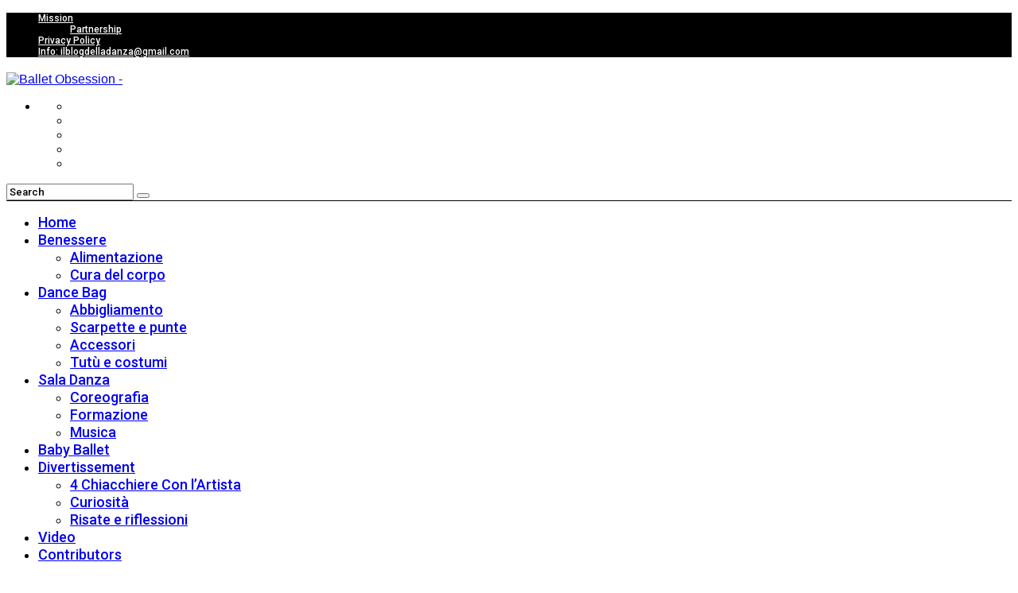

--- FILE ---
content_type: text/html; charset=UTF-8
request_url: https://www.ilblogdelladanza.it/parola-chiave/eta-per-iniziare-danza/
body_size: 11003
content:
<!DOCTYPE html>
<!--[if lt IE 9]><html lang="it-IT" class="oldie"><![endif]-->
<!--[if (gte IE 9) | !(IE)]><!--><html lang="it-IT" class="modern"><!--<![endif]-->
<head>
<meta charset="UTF-8" />
<meta name="viewport" content="width=device-width, initial-scale=1" />
<!--[if IE]><meta http-equiv='X-UA-Compatible' content='IE=edge,chrome=1'><![endif]-->
<title>età per iniziare danza Archivi | Ballet Obsession</title>
                        <script>
                            /* You can add more configuration options to webfontloader by previously defining the WebFontConfig with your options */
                            if ( typeof WebFontConfig === "undefined" ) {
                                WebFontConfig = new Object();
                            }
                            WebFontConfig['google'] = {families: ['Roboto:500', 'Playfair+Display:700']};

                            (function() {
                                var wf = document.createElement( 'script' );
                                wf.src = 'https://ajax.googleapis.com/ajax/libs/webfont/1.5.3/webfont.js';
                                wf.type = 'text/javascript';
                                wf.async = 'true';
                                var s = document.getElementsByTagName( 'script' )[0];
                                s.parentNode.insertBefore( wf, s );
                            })();
                        </script>
                        
<!-- This site is optimized with the Yoast SEO plugin v12.5.1 - https://yoast.com/wordpress/plugins/seo/ -->
<meta name="description" content="Benvenuti nel Blog Della Danza: consigli su benessere, alimentazione, stage e co. per ballerini e insegnanti."/>
<meta name="robots" content="max-snippet:-1, max-image-preview:large, max-video-preview:-1"/>
<link rel="canonical" href="https://www.ilblogdelladanza.it/parola-chiave/eta-per-iniziare-danza/" />
<meta property="og:locale" content="it_IT" />
<meta property="og:type" content="object" />
<meta property="og:title" content="età per iniziare danza Archivi | Ballet Obsession" />
<meta property="og:description" content="Benvenuti nel Blog Della Danza: consigli su benessere, alimentazione, stage e co. per ballerini e insegnanti." />
<meta property="og:url" content="https://www.ilblogdelladanza.it/parola-chiave/eta-per-iniziare-danza/" />
<meta property="og:site_name" content="Ballet Obsession" />
<meta name="twitter:card" content="summary" />
<meta name="twitter:description" content="Benvenuti nel Blog Della Danza: consigli su benessere, alimentazione, stage e co. per ballerini e insegnanti." />
<meta name="twitter:title" content="età per iniziare danza Archivi | Ballet Obsession" />
<script type='application/ld+json' class='yoast-schema-graph yoast-schema-graph--main'>{"@context":"https://schema.org","@graph":[{"@type":"WebSite","@id":"https://www.ilblogdelladanza.it/#website","url":"https://www.ilblogdelladanza.it/","name":"Ballet Obsession","potentialAction":{"@type":"SearchAction","target":"https://www.ilblogdelladanza.it/?s={search_term_string}","query-input":"required name=search_term_string"}},{"@type":"CollectionPage","@id":"https://www.ilblogdelladanza.it/parola-chiave/eta-per-iniziare-danza/#webpage","url":"https://www.ilblogdelladanza.it/parola-chiave/eta-per-iniziare-danza/","inLanguage":"it-IT","name":"et\u00e0 per iniziare danza Archivi | Ballet Obsession","isPartOf":{"@id":"https://www.ilblogdelladanza.it/#website"},"description":"Benvenuti nel Blog Della Danza: consigli su benessere, alimentazione, stage e co. per ballerini e insegnanti.","breadcrumb":{"@id":"https://www.ilblogdelladanza.it/parola-chiave/eta-per-iniziare-danza/#breadcrumb"}},{"@type":"BreadcrumbList","@id":"https://www.ilblogdelladanza.it/parola-chiave/eta-per-iniziare-danza/#breadcrumb","itemListElement":[{"@type":"ListItem","position":1,"item":{"@type":"WebPage","@id":"https://www.ilblogdelladanza.it/","url":"https://www.ilblogdelladanza.it/","name":"Home"}},{"@type":"ListItem","position":2,"item":{"@type":"WebPage","@id":"https://www.ilblogdelladanza.it/parola-chiave/eta-per-iniziare-danza/","url":"https://www.ilblogdelladanza.it/parola-chiave/eta-per-iniziare-danza/","name":"et\u00e0 per iniziare danza"}}]}]}</script>
<!-- / Yoast SEO plugin. -->

<link rel='dns-prefetch' href='//s.w.org' />
<link rel="alternate" type="application/rss+xml" title="Ballet Obsession &raquo; Feed" href="https://www.ilblogdelladanza.it/feed/" />
<link rel="alternate" type="application/rss+xml" title="Ballet Obsession &raquo; Feed dei commenti" href="https://www.ilblogdelladanza.it/comments/feed/" />
<link rel="alternate" type="application/rss+xml" title="Ballet Obsession &raquo; età per iniziare danza Feed del tag" href="https://www.ilblogdelladanza.it/parola-chiave/eta-per-iniziare-danza/feed/" />
		<script type="text/javascript">
			window._wpemojiSettings = {"baseUrl":"https:\/\/s.w.org\/images\/core\/emoji\/12.0.0-1\/72x72\/","ext":".png","svgUrl":"https:\/\/s.w.org\/images\/core\/emoji\/12.0.0-1\/svg\/","svgExt":".svg","source":{"concatemoji":"https:\/\/www.ilblogdelladanza.it\/wp-includes\/js\/wp-emoji-release.min.js"}};
			/*! This file is auto-generated */
			!function(e,a,t){var n,r,o,i=a.createElement("canvas"),p=i.getContext&&i.getContext("2d");function s(e,t){var a=String.fromCharCode;p.clearRect(0,0,i.width,i.height),p.fillText(a.apply(this,e),0,0);e=i.toDataURL();return p.clearRect(0,0,i.width,i.height),p.fillText(a.apply(this,t),0,0),e===i.toDataURL()}function c(e){var t=a.createElement("script");t.src=e,t.defer=t.type="text/javascript",a.getElementsByTagName("head")[0].appendChild(t)}for(o=Array("flag","emoji"),t.supports={everything:!0,everythingExceptFlag:!0},r=0;r<o.length;r++)t.supports[o[r]]=function(e){if(!p||!p.fillText)return!1;switch(p.textBaseline="top",p.font="600 32px Arial",e){case"flag":return s([127987,65039,8205,9895,65039],[127987,65039,8203,9895,65039])?!1:!s([55356,56826,55356,56819],[55356,56826,8203,55356,56819])&&!s([55356,57332,56128,56423,56128,56418,56128,56421,56128,56430,56128,56423,56128,56447],[55356,57332,8203,56128,56423,8203,56128,56418,8203,56128,56421,8203,56128,56430,8203,56128,56423,8203,56128,56447]);case"emoji":return!s([55357,56424,55356,57342,8205,55358,56605,8205,55357,56424,55356,57340],[55357,56424,55356,57342,8203,55358,56605,8203,55357,56424,55356,57340])}return!1}(o[r]),t.supports.everything=t.supports.everything&&t.supports[o[r]],"flag"!==o[r]&&(t.supports.everythingExceptFlag=t.supports.everythingExceptFlag&&t.supports[o[r]]);t.supports.everythingExceptFlag=t.supports.everythingExceptFlag&&!t.supports.flag,t.DOMReady=!1,t.readyCallback=function(){t.DOMReady=!0},t.supports.everything||(n=function(){t.readyCallback()},a.addEventListener?(a.addEventListener("DOMContentLoaded",n,!1),e.addEventListener("load",n,!1)):(e.attachEvent("onload",n),a.attachEvent("onreadystatechange",function(){"complete"===a.readyState&&t.readyCallback()})),(n=t.source||{}).concatemoji?c(n.concatemoji):n.wpemoji&&n.twemoji&&(c(n.twemoji),c(n.wpemoji)))}(window,document,window._wpemojiSettings);
		</script>
		<style type="text/css">
img.wp-smiley,
img.emoji {
	display: inline !important;
	border: none !important;
	box-shadow: none !important;
	height: 1em !important;
	width: 1em !important;
	margin: 0 .07em !important;
	vertical-align: -0.1em !important;
	background: none !important;
	padding: 0 !important;
}
</style>
	<link rel='stylesheet' id='wp-block-library-css'  href='https://www.ilblogdelladanza.it/wp-includes/css/dist/block-library/style.min.css' type='text/css' media='all' />
<link rel='stylesheet' id='contact-form-7-css'  href='https://www.ilblogdelladanza.it/wp-content/plugins/contact-form-7/includes/css/styles.css' type='text/css' media='all' />
<link rel='stylesheet' id='cookie-notice-front-css'  href='https://www.ilblogdelladanza.it/wp-content/plugins/cookie-notice/css/front.min.css' type='text/css' media='all' />
<link rel='stylesheet' id='dashicons-css'  href='https://www.ilblogdelladanza.it/wp-includes/css/dashicons.min.css' type='text/css' media='all' />
<link rel='stylesheet' id='post-views-counter-frontend-css'  href='https://www.ilblogdelladanza.it/wp-content/plugins/post-views-counter/css/frontend.css' type='text/css' media='all' />
<link rel='stylesheet' id='sc-frontend-style-css'  href='https://www.ilblogdelladanza.it/wp-content/plugins/shortcodes-indep/css/frontend-style.css' type='text/css' media='all' />
<link rel='stylesheet' id='sow-social-media-buttons-atom-0b64edb83830-css'  href='https://www.ilblogdelladanza.it/wp-content/uploads/siteorigin-widgets/sow-social-media-buttons-atom-0b64edb83830.css' type='text/css' media='all' />
<link rel='stylesheet' id='main-style-css'  href='https://www.ilblogdelladanza.it/wp-content/themes/simplemag/style.css' type='text/css' media='all' />
<script type='text/javascript' src='https://www.ilblogdelladanza.it/wp-includes/js/jquery/jquery.js'></script>
<script type='text/javascript' src='https://www.ilblogdelladanza.it/wp-includes/js/jquery/jquery-migrate.min.js'></script>
<script type='text/javascript'>
/* <![CDATA[ */
var cnArgs = {"ajaxurl":"https:\/\/www.ilblogdelladanza.it\/wp-admin\/admin-ajax.php","hideEffect":"fade","onScroll":"","onScrollOffset":"100","cookieName":"cookie_notice_accepted","cookieValue":"true","cookieTime":"2592000","cookiePath":"\/","cookieDomain":"","redirection":"","cache":"1","refuse":"no","revoke_cookies":"0","revoke_cookies_opt":"automatic","secure":"1"};
/* ]]> */
</script>
<script type='text/javascript' src='https://www.ilblogdelladanza.it/wp-content/plugins/cookie-notice/js/front.min.js'></script>
<link rel='https://api.w.org/' href='https://www.ilblogdelladanza.it/wp-json/' />
<link rel="EditURI" type="application/rsd+xml" title="RSD" href="https://www.ilblogdelladanza.it/xmlrpc.php?rsd" />
<link rel="wlwmanifest" type="application/wlwmanifest+xml" href="https://www.ilblogdelladanza.it/wp-includes/wlwmanifest.xml" /> 
<meta name="generator" content="WordPress 5.4.18" />
<style type="text/css">
.header .logo{max-width:364px;}
.lines-button .lines, .lines-button .lines:after, .lines-button .lines:before{background:#ffffff;}
.top-strip .search-form input,.top-strip .search-form button,.top-strip .mobile-search-button{color:#ffffff}
.main-menu .sub-links .active-link,
.main-menu .mega-menu-item:hover .item-title a,
.main-menu > ul > .sub-menu-columns > .sub-menu > .sub-links > li > a {color:#ffcc0d;}
.main-menu .sub-menu-two-columns > .sub-menu > .sub-links li a:after {background-color:#ffcc0d;}
.main-menu .posts-loading:after {border-top-color:#ffcc0d;border-bottom-color:#ffcc0d;}
.secondary-menu ul > li:hover > a {color:#ffcc0d;}
.main-menu > ul > .link-arrow > a:after {border-color:transparent transparent #ffcc0d;}
.main-menu > ul > li > .sub-menu {border-top-color:#ffcc0d;}
.main-menu .mega-menu-container .mega-menu-posts-title:hover:after{color:#ffffff;}
.modern .content-over-image-tint .entry-image:before,
.modern .content-over-image-tint.full-width-image:before{opacity:0.1;}
.modern .content-over-image-tint:hover .entry-image:before,
.modern .content-over-image-tint.full-width-image:hover:before,
.modern .content-over-image-tint .gallery-item:not(.slick-active) .entry-image:before{opacity:0.7;}
.sidebar .widget{border-bottom:1px solid #000;}
.footer-sidebar .widget_rss li:after,
.footer-sidebar .widget_pages li:after,
.footer-sidebar .widget_nav_menu li:after,
.footer-sidebar .widget_categories ul li:after,
.footer-sidebar .widget_recent_entries li:after,
.footer-sidebar .widget_recent_comments li:after{background-color:#ffcc0d;}
.entry-title {text-transform:capitalize;}
.title-with-sep{background:url("https://www.ilblogdelladanza.it/wp-content/themes/simplemag/images/section-header.png") repeat-x 0 50%;}
@media only screen and (min-width: 960px) {.full-width-media .gallery-carousel,.full-width-media .gallery-carousel .gallery-item{height:580px;}}
</style>
<style type="text/css" title="dynamic-css" class="options-output">.menu-item a, .entry-meta, .see-more span, .read-more, .read-more-link, .nav-title, .related-posts-tabs li a, #submit, input, textarea, .copyright, .copyright a{font-family:Roboto;font-weight:500;font-style:normal;opacity: 1;visibility: visible;-webkit-transition: opacity 0.24s ease-in-out;-moz-transition: opacity 0.24s ease-in-out;transition: opacity 0.24s ease-in-out;}.wf-loading .menu-item a,.wf-loading  .entry-meta,.wf-loading  .see-more span,.wf-loading  .read-more,.wf-loading  .read-more-link,.wf-loading  .nav-title,.wf-loading  .related-posts-tabs li a,.wf-loading  #submit,.wf-loading  input,.wf-loading  textarea,.wf-loading  .copyright,.wf-loading  .copyright a{opacity: 0;}.ie.wf-loading .menu-item a,.ie.wf-loading  .entry-meta,.ie.wf-loading  .see-more span,.ie.wf-loading  .read-more,.ie.wf-loading  .read-more-link,.ie.wf-loading  .nav-title,.ie.wf-loading  .related-posts-tabs li a,.ie.wf-loading  #submit,.ie.wf-loading  input,.ie.wf-loading  textarea,.ie.wf-loading  .copyright,.ie.wf-loading  .copyright a{visibility: hidden;}.secondary-menu > ul > li{font-size:12px;opacity: 1;visibility: visible;-webkit-transition: opacity 0.24s ease-in-out;-moz-transition: opacity 0.24s ease-in-out;transition: opacity 0.24s ease-in-out;}.wf-loading .secondary-menu > ul > li{opacity: 0;}.ie.wf-loading .secondary-menu > ul > li{visibility: hidden;}.main-menu > ul > li{font-size:18px;opacity: 1;visibility: visible;-webkit-transition: opacity 0.24s ease-in-out;-moz-transition: opacity 0.24s ease-in-out;transition: opacity 0.24s ease-in-out;}.wf-loading .main-menu > ul > li{opacity: 0;}.ie.wf-loading .main-menu > ul > li{visibility: hidden;}h1, h2, h3, h4, h5, h6, .main-menu .item-title a, .widget_pages, .widget_categories, .widget_nav_menu, .tagline, .sub-title, .entry-note, .manual-excerpt, .single-post.ltr:not(.woocommerce) .entry-content > p:first-of-type:first-letter, .sc-dropcap, .single-author-box .vcard, .comment-author, .comment-meta, .comment-reply-link, #respond label, #wp-calendar tbody, .latest-reviews .score-line i, .score-box .total{font-family:"Playfair Display";font-weight:700;font-style:normal;opacity: 1;visibility: visible;-webkit-transition: opacity 0.24s ease-in-out;-moz-transition: opacity 0.24s ease-in-out;transition: opacity 0.24s ease-in-out;}.wf-loading h1,.wf-loading  h2,.wf-loading  h3,.wf-loading  h4,.wf-loading  h5,.wf-loading  h6,.wf-loading  .main-menu .item-title a,.wf-loading  .widget_pages,.wf-loading  .widget_categories,.wf-loading  .widget_nav_menu,.wf-loading  .tagline,.wf-loading  .sub-title,.wf-loading  .entry-note,.wf-loading  .manual-excerpt,.wf-loading  .single-post.ltr:not(.woocommerce) .entry-content > p:first-of-type:first-letter,.wf-loading  .sc-dropcap,.wf-loading  .single-author-box .vcard,.wf-loading  .comment-author,.wf-loading  .comment-meta,.wf-loading  .comment-reply-link,.wf-loading  #respond label,.wf-loading  #wp-calendar tbody,.wf-loading  .latest-reviews .score-line i,.wf-loading  .score-box .total{opacity: 0;}.ie.wf-loading h1,.ie.wf-loading  h2,.ie.wf-loading  h3,.ie.wf-loading  h4,.ie.wf-loading  h5,.ie.wf-loading  h6,.ie.wf-loading  .main-menu .item-title a,.ie.wf-loading  .widget_pages,.ie.wf-loading  .widget_categories,.ie.wf-loading  .widget_nav_menu,.ie.wf-loading  .tagline,.ie.wf-loading  .sub-title,.ie.wf-loading  .entry-note,.ie.wf-loading  .manual-excerpt,.ie.wf-loading  .single-post.ltr:not(.woocommerce) .entry-content > p:first-of-type:first-letter,.ie.wf-loading  .sc-dropcap,.ie.wf-loading  .single-author-box .vcard,.ie.wf-loading  .comment-author,.ie.wf-loading  .comment-meta,.ie.wf-loading  .comment-reply-link,.ie.wf-loading  #respond label,.ie.wf-loading  #wp-calendar tbody,.ie.wf-loading  .latest-reviews .score-line i,.ie.wf-loading  .score-box .total{visibility: hidden;}.section-title, .classic-layout .entry-title{font-size:42px;opacity: 1;visibility: visible;-webkit-transition: opacity 0.24s ease-in-out;-moz-transition: opacity 0.24s ease-in-out;transition: opacity 0.24s ease-in-out;}.wf-loading .section-title,.wf-loading  .classic-layout .entry-title{opacity: 0;}.ie.wf-loading .section-title,.ie.wf-loading  .classic-layout .entry-title{visibility: hidden;}.entries .post-item .entry-title, .media-post-item .entry-title{font-size:24px;opacity: 1;visibility: visible;-webkit-transition: opacity 0.24s ease-in-out;-moz-transition: opacity 0.24s ease-in-out;transition: opacity 0.24s ease-in-out;}.wf-loading .entries .post-item .entry-title,.wf-loading  .media-post-item .entry-title{opacity: 0;}.ie.wf-loading .entries .post-item .entry-title,.ie.wf-loading  .media-post-item .entry-title{visibility: hidden;}.page-title{font-size:52px;opacity: 1;visibility: visible;-webkit-transition: opacity 0.24s ease-in-out;-moz-transition: opacity 0.24s ease-in-out;transition: opacity 0.24s ease-in-out;}.wf-loading .page-title{opacity: 0;}.ie.wf-loading .page-title{visibility: hidden;}body, p{font-family:Arial, Helvetica, sans-serif;font-weight:normal;font-style:normal;opacity: 1;visibility: visible;-webkit-transition: opacity 0.24s ease-in-out;-moz-transition: opacity 0.24s ease-in-out;transition: opacity 0.24s ease-in-out;}.wf-loading body,.wf-loading  p{opacity: 0;}.ie.wf-loading body,.ie.wf-loading  p{visibility: hidden;}.page .entry-content, .single .entry-content, .home-section div.entry-summary{line-height:28px;font-size:18px;opacity: 1;visibility: visible;-webkit-transition: opacity 0.24s ease-in-out;-moz-transition: opacity 0.24s ease-in-out;transition: opacity 0.24s ease-in-out;}.wf-loading .page .entry-content,.wf-loading  .single .entry-content,.wf-loading  .home-section div.entry-summary{opacity: 0;}.ie.wf-loading .page .entry-content,.ie.wf-loading  .single .entry-content,.ie.wf-loading  .home-section div.entry-summary{visibility: hidden;}.score-line, .rating-total-indicator .sides span, .widget_ti_most_commented span{background-color:#ffcc0d;}.comment-list .bypostauthor .avatar, .post-item .content-loading .load-media-content:before, .media-posts .content-loading .load-media-content:before, .post-item .content-loading .load-media-content:after, .media-posts .content-loading .load-media-content:after{border-color:#ffcc0d;}.widget_ti_most_commented span i:before{border-top-color:#ffcc0d;}.score-line span i, .widget_ti_most_commented span i{color:#000000;}#masthead{background-color:#ffffff;}.top-strip, .secondary-menu .sub-menu, .top-strip .search-form input[type="text"], .top-strip .social li ul{background-color:#000000;}.top-strip{border-bottom:0px solid #000;}.secondary-menu a{color:#ffffff;}.secondary-menu a:hover{color:#ffcc0d;}.top-strip .social li a{color:#8c919b;}.main-menu-container,.sticky-active .main-menu-fixed{background-color:#ffffff;}.main-menu > ul > li{color:#000;}.main-menu > ul > li:hover{color:#333;}.main-menu > ul > li > a > span:after{color:#eeeeee;}.main-menu-container{border-top:1px solid #000;}.main-menu-container{border-bottom:2px solid #000;}.main-menu .sub-menu{background-color:#000000;}.main-menu .sub-menu li a, .main-menu .mega-menu-container .mega-menu-posts-title{color:#ffffff;}.main-menu .sub-menu li a:hover, .main-menu .mega-menu-container .mega-menu-posts-title:hover{color:#ffcc0d;}.modern .content-over-image-tint .entry-image:before, .modern .content-over-image-tint.full-width-image:before{background-color:#000000;}.sidebar{border-top:1px solid #000;border-bottom:1px solid #000;border-left:1px solid #000;border-right:1px solid #000;}.slide-dock{background-color:#ffffff;}.slide-dock h3, .slide-dock p{color:#000000;}.slide-dock .entry-meta a, .slide-dock h4 a{color:#000000;}.footer-sidebar, .footer-sidebar .widget_ti_most_commented li a, .footer-sidebar .widget-slider .widget-post-details .widget-post-category, .footer-sidebar .widget-posts-classic-entries .widget-post-details .widget-post-category, .footer-sidebar .widget-posts-entries .widget-post-item:not(:nth-child(1)) .widget-post-details{background-color:#111111;}.footer-sidebar .widget_ti_latest_comments .comment-text:after{border-bottom-color:#111111;}.footer-sidebar .widget_ti_most_commented span i{color:#111111;}.footer-sidebar .widget h3{color:#ffcc0d;}.footer-sidebar .rating-total-indicator .sides span, .footer-sidebar .widget_ti_most_commented span{background-color:#ffcc0d;}.footer-sidebar .widget_ti_most_commented span i:before{border-top-color:#ffcc0d;}.footer-sidebar, .footer-sidebar button, .footer-sidebar select, .footer-sidebar input,  .footer-sidebar input[type="submit"]{color:#ffffff;}.footer-sidebar input, .footer-sidebar select, .footer-sidebar input[type="submit"]{border-color:#ffffff;}.footer-sidebar .widget_ti_latest_comments .comment-text:before{border-bottom-color:#ffffff;}.footer-sidebar .widget a{color:#ffcc0d;}.footer-sidebar .widget a:hover{color:#f28500;}.widget-area-2, .widget-area-3, .footer-sidebar .widget{border-top:1px dotted #585b61;border-bottom:1px dotted #585b61;border-left:1px dotted #585b61;border-right:1px dotted #585b61;}.full-width-sidebar{background-color:#f8f8f8;}.full-width-sidebar, .full-width-sidebar a{color:#000000;}.copyright{background-color:#000000;}.copyright, .copyright a{color:#ffffff;}</style></head>

<body data-rsssl=1 class="archive tag tag-eta-per-iniziare-danza tag-140 cookies-not-set ltr layout-full">
<script>
  (function(i,s,o,g,r,a,m){i['GoogleAnalyticsObject']=r;i[r]=i[r]||function(){
  (i[r].q=i[r].q||[]).push(arguments)},i[r].l=1*new Date();a=s.createElement(o),
  m=s.getElementsByTagName(o)[0];a.async=1;a.src=g;m.parentNode.insertBefore(a,m)
  })(window,document,'script','https://www.google-analytics.com/analytics.js','ga');

  ga('create', 'UA-78731175-1', 'auto');
  ga('send', 'pageview');

</script>    
    <section class="no-print top-strip">
        
                
        <div class="wrapper clearfix">

            
            
            <nav class="secondary-menu"><ul id="menu-menu-secondario" class="menu"><li id="menu-item-3165" class="menu-item menu-item-type-taxonomy menu-item-object-category menu-item-has-children menu-item-3165"><a href="https://www.ilblogdelladanza.it/argomenti/il-blog-della-danza-e-danzashop/">Mission</a>
<ul class="sub-menu">
	<li id="menu-item-3166" class="menu-item menu-item-type-taxonomy menu-item-object-category menu-item-3166"><a href="https://www.ilblogdelladanza.it/argomenti/il-blog-della-danza-e-danzashop/il-blog-e-danzashop/">Partnership</a></li>
</ul>
</li>
<li id="menu-item-1519" class="menu-item menu-item-type-post_type menu-item-object-page menu-item-1519"><a href="https://www.ilblogdelladanza.it/privacy-e-cookie-policy/">Privacy Policy</a></li>
<li id="menu-item-2952" class="menu-item menu-item-type-custom menu-item-object-custom menu-item-2952"><a href="mailto:ilblogdelladanza@gmail.com">Info: ilblogdelladanza@gmail.com</a></li>
</ul></nav>
            <a href="#" id="mobile-menu-toggle" class="lines-button">
                <span class="lines"></span>
            </a>

        </div><!-- .wrapper -->
        
    </section><!-- .top-strip -->
    

    <section id="site">
        
                <div id="pageslide" class="mobilewhite"><!-- Sidebar in Mobile View --></div>
        
        <div class="site-content">
    
            <header id="masthead" role="banner" class="clearfix">
                
                                <div id="branding" class="anmtd">
                    <div class="wrapper">
                    
<div class="header header-search">

    <div class="inner">
        <div class="inner-cell">
        
                            <a class="logo" href="https://www.ilblogdelladanza.it">
                    <img src="https://www.ilblogdelladanza.it/wp-content/uploads/2016/05/il-blog-della-danza-e1463994109548.png" alt="Ballet Obsession - " width="364" height="65" />
                </a><!-- Logo -->
            
                        <span class="tagline"></span>
                    
     	</div>
        
		        <div class="inner-cell">
        	<ul class="social">
		<li><a href="#" class="icomoon-share social-share-link"></a>
			<ul><li><a href="https://www.facebook.com/danzashop.online/" class="icomoon-facebook" target="_blank"></a></li><li><a href="https://www.twitter.com/danzashoponline/" class="icomoon-twitter" target="_blank"></a></li><li><a href="https://plus.google.com/+danzashop-your-dancestore" class="icomoon-google-plus" target="_blank"></a></li><li><a href="https://www.pinterest.com/danzashoponline/" class="icomoon-pinterest" target="_blank"></a></li><li><a href="https://www.instagram.com/danzashoponline/" class="icomoon-instagram" target="_blank"></a></li>		</ul>
		</li>
	</ul>        </div>
        		
        		<div class="inner-cell search-form-cell">
			
<div class="search-form">
    <form method="get" id="searchform" action="https://www.ilblogdelladanza.it/" role="search">
        <input type="text" name="s" id="s" value="Search" onfocus="if(this.value=='Search')this.value='';" onblur="if(this.value=='')this.value='Search';" />
        <button type="submit">
            <i class="icomoon-search"></i>
        </button>
    </form>
    
    <div class="mobile-search-button"></div>
</div>        </div>
                
    </div>

</div><!-- .header-search -->                    </div><!-- .wrapper -->
                </div><!-- #branding -->
                                
				<div class="no-print anmtd main-menu-container" role="navigation"><div class="main-menu-fixed"><nav class="wrapper main-menu"><ul id="menu-menu-principale" class="menu"><li id="menu-item-1451" class="menu-item menu-item-type-post_type menu-item-object-page menu-item-home"><a href="https://www.ilblogdelladanza.it/"><span>Home</span></a></li>
<li id="menu-item-3146" class="menu-item menu-item-type-taxonomy menu-item-object-category menu-item-has-children"><a href="https://www.ilblogdelladanza.it/argomenti/benessere/"><span>Benessere</span></a>
<ul class="sub-links">
	<li id="menu-item-3147" class="menu-item menu-item-type-taxonomy menu-item-object-category"><a href="https://www.ilblogdelladanza.it/argomenti/benessere/alimentazione/"><span>Alimentazione</span></a></li>
	<li id="menu-item-3148" class="menu-item menu-item-type-taxonomy menu-item-object-category"><a href="https://www.ilblogdelladanza.it/argomenti/benessere/cura-del-corpo-del-danzatore/"><span>Cura del corpo</span></a></li>
</ul>
</li>
<li id="menu-item-3150" class="menu-item menu-item-type-taxonomy menu-item-object-category menu-item-has-children"><a href="https://www.ilblogdelladanza.it/argomenti/shopping/"><span>Dance Bag</span></a>
<ul class="sub-links">
	<li id="menu-item-3151" class="menu-item menu-item-type-taxonomy menu-item-object-category"><a href="https://www.ilblogdelladanza.it/argomenti/shopping/abbigliamento/"><span>Abbigliamento</span></a></li>
	<li id="menu-item-3153" class="menu-item menu-item-type-taxonomy menu-item-object-category"><a href="https://www.ilblogdelladanza.it/argomenti/shopping/scarpette-da-punta-e-mezze-punte/"><span>Scarpette e punte</span></a></li>
	<li id="menu-item-3152" class="menu-item menu-item-type-taxonomy menu-item-object-category"><a href="https://www.ilblogdelladanza.it/argomenti/shopping/accessori/"><span>Accessori</span></a></li>
	<li id="menu-item-3154" class="menu-item menu-item-type-taxonomy menu-item-object-category"><a href="https://www.ilblogdelladanza.it/argomenti/shopping/tutu-costumi/"><span>Tutù e costumi</span></a></li>
</ul>
</li>
<li id="menu-item-3160" class="menu-item menu-item-type-taxonomy menu-item-object-category menu-item-has-children"><a href="https://www.ilblogdelladanza.it/argomenti/sala-danza/"><span>Sala Danza</span></a>
<ul class="sub-links">
	<li id="menu-item-3161" class="menu-item menu-item-type-taxonomy menu-item-object-category"><a href="https://www.ilblogdelladanza.it/argomenti/sala-danza/coreografia/"><span>Coreografia</span></a></li>
	<li id="menu-item-3162" class="menu-item menu-item-type-taxonomy menu-item-object-category"><a href="https://www.ilblogdelladanza.it/argomenti/sala-danza/formazione/"><span>Formazione</span></a></li>
	<li id="menu-item-3163" class="menu-item menu-item-type-taxonomy menu-item-object-category"><a href="https://www.ilblogdelladanza.it/argomenti/sala-danza/musica/"><span>Musica</span></a></li>
</ul>
</li>
<li id="menu-item-3145" class="menu-item menu-item-type-taxonomy menu-item-object-category"><a href="https://www.ilblogdelladanza.it/argomenti/bambini/"><span>Baby Ballet</span></a></li>
<li id="menu-item-3156" class="menu-item menu-item-type-taxonomy menu-item-object-category menu-item-has-children"><a href="https://www.ilblogdelladanza.it/argomenti/manuale-di-sopravvivenza-per-insegnanti-di-danza/"><span>Divertissement</span></a>
<ul class="sub-links">
	<li id="menu-item-3157" class="menu-item menu-item-type-taxonomy menu-item-object-category"><a href="https://www.ilblogdelladanza.it/argomenti/manuale-di-sopravvivenza-per-insegnanti-di-danza/interviste-con-i-personaggi-di-danza-e-spettacolo/"><span>4 Chiacchiere Con l&#8217;Artista</span></a></li>
	<li id="menu-item-3158" class="menu-item menu-item-type-taxonomy menu-item-object-category"><a href="https://www.ilblogdelladanza.it/argomenti/manuale-di-sopravvivenza-per-insegnanti-di-danza/curiosita/"><span>Curiosità</span></a></li>
	<li id="menu-item-3159" class="menu-item menu-item-type-taxonomy menu-item-object-category"><a href="https://www.ilblogdelladanza.it/argomenti/manuale-di-sopravvivenza-per-insegnanti-di-danza/ridiamoci-su/"><span>Risate e riflessioni</span></a></li>
</ul>
</li>
<li id="menu-item-3184" class="menu-item menu-item-type-taxonomy menu-item-object-category"><a href="https://www.ilblogdelladanza.it/argomenti/video-vari-e-divertenti/"><span>Video</span></a></li>
<li id="menu-item-3149" class="menu-item menu-item-type-taxonomy menu-item-object-category"><a href="https://www.ilblogdelladanza.it/argomenti/contributors/"><span>Contributors</span></a></li>
</ul></nav></div></div>            
            </header><!-- #masthead -->
	<section id="content" role="main" class="clearfix anmtd">
    	<div class="wrapper">

		            
            <header class="entry-header page-header">
                <div class="title-with-sep page-title">
                    <h1 class="entry-title">
						                        età per iniziare danza                
                                            </h1>
                </div>
            </header>

                        
                        
			            <div class="grids">
                <div class="grid-8 column-1">
                                    
                                        
                                        
                    <div class="grids masonry-layout columns-size-2 entries">
                        
<article id="postid-1587" class="grid-4 post-1587 post type-post status-publish format-standard has-post-thumbnail hentry category-bambini tag-bambini tag-benessere tag-consigli-genitori tag-danza-classica-bambini tag-eta-per-iniziare-danza tag-quando-iniziare-danza post-item">
    
    <div class="post-item-inner">
    
        
            
                <div class="entry-image">
            <div class="entry-image-inner">

                <a href="https://www.ilblogdelladanza.it/danza-classica-bambini-a-che-eta-iniziare/" title="Danza Classica: A Che Età  Far Iniziare I Bambini?">
                    <span class="image-tint">
                        <img width="370" height="247" src="https://www.ilblogdelladanza.it/wp-content/uploads/2016/06/Ballerina-bambina-a-che-età-iniziare-370x247.jpg" class="attachment-masonry-size size-masonry-size wp-post-image" alt="Ballerina bambina a che età iniziare" srcset="https://www.ilblogdelladanza.it/wp-content/uploads/2016/06/Ballerina-bambina-a-che-età-iniziare-370x247.jpg 370w, https://www.ilblogdelladanza.it/wp-content/uploads/2016/06/Ballerina-bambina-a-che-età-iniziare-300x200.jpg 300w, https://www.ilblogdelladanza.it/wp-content/uploads/2016/06/Ballerina-bambina-a-che-età-iniziare-768x512.jpg 768w, https://www.ilblogdelladanza.it/wp-content/uploads/2016/06/Ballerina-bambina-a-che-età-iniziare-270x180.jpg 270w, https://www.ilblogdelladanza.it/wp-content/uploads/2016/06/Ballerina-bambina-a-che-età-iniziare-570x380.jpg 570w, https://www.ilblogdelladanza.it/wp-content/uploads/2016/06/Ballerina-bambina-a-che-età-iniziare-770x513.jpg 770w, https://www.ilblogdelladanza.it/wp-content/uploads/2016/06/Ballerina-bambina-a-che-età-iniziare-272x182.jpg 272w, https://www.ilblogdelladanza.it/wp-content/uploads/2016/06/Ballerina-bambina-a-che-età-iniziare.jpg 800w" sizes="(max-width: 370px) 100vw, 370px" />                    </span>
                </a>

                
                
            </div>
        </div>
        

            <div class="entry-details">
                
                <header class="entry-header">
                    
                            
        <div class="entry-meta">
                        <span class="entry-category">
                <a href="https://www.ilblogdelladanza.it/argomenti/bambini/" rel="category tag">Baby Ballet</a>            </span>
            
                            <time class="entry-date published" datetime="2016-09-06T11:13:03+02:00">6 Settembre 2016</time>
                <time class="updated" datetime="2020-04-28T22:43:03+02:00">28 Aprile 2020</time>
                    </div>

                       
                    
        <h2 class="entry-title">
            <a href="https://www.ilblogdelladanza.it/danza-classica-bambini-a-che-eta-iniziare/" rel="bookmark">Danza Classica: A Che Età <br> Far Iniziare I Bambini?</a>
        </h2>

                        
                                        <span class="written-by">by</span>
            <span class="author vcard">
                <a class="url fn n" href="https://www.ilblogdelladanza.it/author/danzablog_admin/" rel="author">
                    Assunta Granata                </a>
            </span>
        
    
                </header>

                        
                <div class="entry-summary">
            <p>Qual è l&#8217;Età Più Indicata Per Iniziare Danza Classica? Ecco una delle domande che spesso assilla i genitori di bambini in età prescolare: a che età&#8230;</p>
        </div>
            
    
                <footer class="entry-footer">
                    
                    
    <div class="social-sharing" data-permalink="https://www.ilblogdelladanza.it/danza-classica-bambini-a-che-eta-iniziare/">
        
        <a class="share-item share-facebook" href="http://www.facebook.com/sharer.php?u=https://www.ilblogdelladanza.it/danza-classica-bambini-a-che-eta-iniziare/&t=Danza Classica: A Che Età  Far Iniziare I Bambini?" target="blank">
            <i class="icomoon-facebook"></i>
                    </a>

        <a class="share-item share-twitter" href="https://twitter.com/intent/tweet?original_referer=https://www.ilblogdelladanza.it/danza-classica-bambini-a-che-eta-iniziare/&text=Danza Classica: A Che Età  Far Iniziare I Bambini?&tw_p=tweetbutton&url=https://www.ilblogdelladanza.it/danza-classica-bambini-a-che-eta-iniziare/" target="_blank">
            <i class="icomoon-twitter"></i>
                    </a>

                <a data-pin-custom="true" class="share-item share-pinterest" href="//pinterest.com/pin/create/button/?url=https://www.ilblogdelladanza.it/danza-classica-bambini-a-che-eta-iniziare/&media=https://www.ilblogdelladanza.it/wp-content/uploads/2016/06/Ballerina-bambina-a-che-età-iniziare.jpg&description=Danza Classica: A Che Età  Far Iniziare I Bambini?" target="_blank">
            <i class="icomoon-pinterest"></i>
                    </a>

        
    </div><!-- social-sharing -->

                    
                    <a class="read-more-link" href="https://www.ilblogdelladanza.it/danza-classica-bambini-a-che-eta-iniziare/">Read More</a>
                </footer>
                
            </div>

        
    </div>
    
</article>                    </div>
                    
                    					
				                </div><!-- .grid-8 -->
            
                
<div class="grid-4 column-2 sidebar-fixed">
    <aside class="sidebar" role="complementary">
        <div id="search-2" class="widget widget_search"><h3>Cerca&#8230;</h3>
<div class="search-form">
    <form method="get" id="searchform" action="https://www.ilblogdelladanza.it/" role="search">
        <input type="text" name="s" id="s" value="Search" onfocus="if(this.value=='Search')this.value='';" onblur="if(this.value=='')this.value='Search';" />
        <button type="submit">
            <i class="icomoon-search"></i>
        </button>
    </form>
    
    <div class="mobile-search-button"></div>
</div></div><div id="sow-social-media-buttons-2" class="widget widget_sow-social-media-buttons"><div class="so-widget-sow-social-media-buttons so-widget-sow-social-media-buttons-atom-58510dbfb7f5">
<div class="social-media-button-container">
	
		<a class="ow-button-hover sow-social-media-button-facebook sow-social-media-button" title="Ballet Obsession on Facebook" aria-label="Ballet Obsession on Facebook" target="_blank" rel="noopener noreferrer" href="https://www.facebook.com/danzashop.online/" >
			<span>
								<span class="sow-icon-fontawesome sow-fab" data-sow-icon="&#xf39e;" ></span>							</span>
		</a>
	
		<a class="ow-button-hover sow-social-media-button-instagram sow-social-media-button" title="Ballet Obsession on Instagram" aria-label="Ballet Obsession on Instagram" target="_blank" rel="noopener noreferrer" href="https://www.instagram.com/danzashoponline/" >
			<span>
								<span class="sow-icon-fontawesome sow-fab" data-sow-icon="&#xf16d;" ></span>							</span>
		</a>
	
		<a class="ow-button-hover sow-social-media-button-twitter sow-social-media-button" title="Ballet Obsession on Twitter" aria-label="Ballet Obsession on Twitter" target="_blank" rel="noopener noreferrer" href="https://www.twitter.com/danzashoponline/" >
			<span>
								<span class="sow-icon-fontawesome sow-fab" data-sow-icon="&#xf099;" ></span>							</span>
		</a>
	
		<a class="ow-button-hover sow-social-media-button-pinterest sow-social-media-button" title="Ballet Obsession on Pinterest" aria-label="Ballet Obsession on Pinterest" target="_blank" rel="noopener noreferrer" href="https://it.pinterest.com/danzashoponline/" >
			<span>
								<span class="sow-icon-fontawesome sow-fab" data-sow-icon="&#xf0d2;" ></span>							</span>
		</a>
	
		<a class="ow-button-hover sow-social-media-button-google-plus sow-social-media-button" title="Ballet Obsession on Google Plus" aria-label="Ballet Obsession on Google Plus" target="_blank" rel="noopener noreferrer" href="https://plus.google.com/+danzashop-your-dancestore" >
			<span>
								<span class="sow-icon-fontawesome sow-fab" data-sow-icon="&#xf0d5;" ></span>							</span>
		</a>
	</div>
</div></div><div id="ti_featured_posts-3" class="widget widget_ti_featured_posts"><h3>Articoli in evidenza</h3>
		<div class="clearfix widget-posts-entries">
                            <div class="clearfix widget-post-item">
                    <figure class="entry-image">
                        <a href="https://www.ilblogdelladanza.it/propriocezione-il-sesto-senso-del-nostro-corpo/">
                                                    <img width="370" height="247" src="https://www.ilblogdelladanza.it/wp-content/uploads/2020/06/equilibrio-2-370x247.jpg" class="attachment-rectangle-size size-rectangle-size wp-post-image" alt="" srcset="https://www.ilblogdelladanza.it/wp-content/uploads/2020/06/equilibrio-2-370x247.jpg 370w, https://www.ilblogdelladanza.it/wp-content/uploads/2020/06/equilibrio-2-270x180.jpg 270w, https://www.ilblogdelladanza.it/wp-content/uploads/2020/06/equilibrio-2-570x381.jpg 570w, https://www.ilblogdelladanza.it/wp-content/uploads/2020/06/equilibrio-2-272x182.jpg 272w" sizes="(max-width: 370px) 100vw, 370px" />                                                </a>
                    </figure>
                    
                        <div class="widget-post-details">
                             
                            <a class="widget-post-category" href="https://www.ilblogdelladanza.it/argomenti/benessere/">Benessere</a>

                            <h4 class="widget-post-title">
                                <a href="https://www.ilblogdelladanza.it/propriocezione-il-sesto-senso-del-nostro-corpo/">
                                    Propriocezione: il &#8220;sesto senso&#8221; del nostro corpo                                </a>
                            </h4>
                    </div>
                </div>
                            <div class="clearfix widget-post-item">
                    <figure class="entry-image">
                        <a href="https://www.ilblogdelladanza.it/punte-phoenix-capezio-tutti-i-segreti-dalla-a-alla-p/">
                                                    <img width="370" height="247" src="https://www.ilblogdelladanza.it/wp-content/uploads/2020/05/Punte-Phoenix-presentazione-370x247.jpg" class="attachment-rectangle-size size-rectangle-size wp-post-image" alt="Nuove Punte Phoenix Capezio" srcset="https://www.ilblogdelladanza.it/wp-content/uploads/2020/05/Punte-Phoenix-presentazione-370x247.jpg 370w, https://www.ilblogdelladanza.it/wp-content/uploads/2020/05/Punte-Phoenix-presentazione-270x180.jpg 270w, https://www.ilblogdelladanza.it/wp-content/uploads/2020/05/Punte-Phoenix-presentazione-570x381.jpg 570w, https://www.ilblogdelladanza.it/wp-content/uploads/2020/05/Punte-Phoenix-presentazione-272x182.jpg 272w" sizes="(max-width: 370px) 100vw, 370px" />                                                </a>
                    </figure>
                    
                        <div class="widget-post-details">
                             
                            <a class="widget-post-category" href="https://www.ilblogdelladanza.it/argomenti/shopping/">Dance Bag</a>

                            <h4 class="widget-post-title">
                                <a href="https://www.ilblogdelladanza.it/punte-phoenix-capezio-tutti-i-segreti-dalla-a-alla-p/">
                                    Punte Phoenix Capezio: tutti i segreti dalla A &#8230;alla P                                </a>
                            </h4>
                    </div>
                </div>
                            <div class="clearfix widget-post-item">
                    <figure class="entry-image">
                        <a href="https://www.ilblogdelladanza.it/a-pandemic-day-of-sun/">
                                                    <img width="370" height="247" src="https://www.ilblogdelladanza.it/wp-content/uploads/2020/05/pandemic-ok-370x247.png" class="attachment-rectangle-size size-rectangle-size wp-post-image" alt="" srcset="https://www.ilblogdelladanza.it/wp-content/uploads/2020/05/pandemic-ok-370x247.png 370w, https://www.ilblogdelladanza.it/wp-content/uploads/2020/05/pandemic-ok-270x180.png 270w, https://www.ilblogdelladanza.it/wp-content/uploads/2020/05/pandemic-ok-570x381.png 570w, https://www.ilblogdelladanza.it/wp-content/uploads/2020/05/pandemic-ok-272x182.png 272w" sizes="(max-width: 370px) 100vw, 370px" />                                                </a>
                    </figure>
                    
                        <div class="widget-post-details">
                             
                            <a class="widget-post-category" href="https://www.ilblogdelladanza.it/argomenti/video-vari-e-divertenti/">Video</a>

                            <h4 class="widget-post-title">
                                <a href="https://www.ilblogdelladanza.it/a-pandemic-day-of-sun/">
                                    A pandemic day of Sun                                </a>
                            </h4>
                    </div>
                </div>
                            <div class="clearfix widget-post-item">
                    <figure class="entry-image">
                        <a href="https://www.ilblogdelladanza.it/borana-qirjazi-da-tirana-ad-amici-passando-per-la-scala/">
                                                    <img width="370" height="247" src="https://www.ilblogdelladanza.it/wp-content/uploads/2020/05/100f9333-3c7d-48d6-8b3f-fc0e17c09124-370x247.jpg" class="attachment-rectangle-size size-rectangle-size wp-post-image" alt="" srcset="https://www.ilblogdelladanza.it/wp-content/uploads/2020/05/100f9333-3c7d-48d6-8b3f-fc0e17c09124-370x247.jpg 370w, https://www.ilblogdelladanza.it/wp-content/uploads/2020/05/100f9333-3c7d-48d6-8b3f-fc0e17c09124-270x180.jpg 270w, https://www.ilblogdelladanza.it/wp-content/uploads/2020/05/100f9333-3c7d-48d6-8b3f-fc0e17c09124-570x381.jpg 570w, https://www.ilblogdelladanza.it/wp-content/uploads/2020/05/100f9333-3c7d-48d6-8b3f-fc0e17c09124-272x182.jpg 272w" sizes="(max-width: 370px) 100vw, 370px" />                                                </a>
                    </figure>
                    
                        <div class="widget-post-details">
                             
                            <a class="widget-post-category" href="https://www.ilblogdelladanza.it/argomenti/manuale-di-sopravvivenza-per-insegnanti-di-danza/interviste-con-i-personaggi-di-danza-e-spettacolo/">4 Chiacchiere Con l'Artista</a>

                            <h4 class="widget-post-title">
                                <a href="https://www.ilblogdelladanza.it/borana-qirjazi-da-tirana-ad-amici-passando-per-la-scala/">
                                    Borana Qirjazi:  da Tirana ad Amici..passando per La Scala                                </a>
                            </h4>
                    </div>
                </div>
                            <div class="clearfix widget-post-item">
                    <figure class="entry-image">
                        <a href="https://www.ilblogdelladanza.it/come-scegliere-la-scollatura-del-body-per-valorizzare-le-spalle/">
                                                    <img width="370" height="247" src="https://www.ilblogdelladanza.it/wp-content/uploads/2020/04/Coralie-Toffee-370x247.jpg" class="attachment-rectangle-size size-rectangle-size wp-post-image" alt="" srcset="https://www.ilblogdelladanza.it/wp-content/uploads/2020/04/Coralie-Toffee-370x247.jpg 370w, https://www.ilblogdelladanza.it/wp-content/uploads/2020/04/Coralie-Toffee-270x180.jpg 270w, https://www.ilblogdelladanza.it/wp-content/uploads/2020/04/Coralie-Toffee-570x381.jpg 570w, https://www.ilblogdelladanza.it/wp-content/uploads/2020/04/Coralie-Toffee-272x182.jpg 272w" sizes="(max-width: 370px) 100vw, 370px" />                                                </a>
                    </figure>
                    
                        <div class="widget-post-details">
                             
                            <a class="widget-post-category" href="https://www.ilblogdelladanza.it/argomenti/shopping/abbigliamento/">Abbigliamento</a>

                            <h4 class="widget-post-title">
                                <a href="https://www.ilblogdelladanza.it/come-scegliere-la-scollatura-del-body-per-valorizzare-le-spalle/">
                                    COME SCEGLIERE LA SCOLLATURA DEL BODY PER VALORIZZARE LE SPALLE                                </a>
                            </h4>
                    </div>
                </div>
                            <div class="clearfix widget-post-item">
                    <figure class="entry-image">
                        <a href="https://www.ilblogdelladanza.it/body-danza-come-scegliere-il-colore-giusto/">
                                                    <img width="370" height="247" src="https://www.ilblogdelladanza.it/wp-content/uploads/2020/04/Antonia_Kids_Group-Photo-370x247.jpg" class="attachment-rectangle-size size-rectangle-size wp-post-image" alt="" srcset="https://www.ilblogdelladanza.it/wp-content/uploads/2020/04/Antonia_Kids_Group-Photo-370x247.jpg 370w, https://www.ilblogdelladanza.it/wp-content/uploads/2020/04/Antonia_Kids_Group-Photo-270x180.jpg 270w, https://www.ilblogdelladanza.it/wp-content/uploads/2020/04/Antonia_Kids_Group-Photo-570x381.jpg 570w, https://www.ilblogdelladanza.it/wp-content/uploads/2020/04/Antonia_Kids_Group-Photo-272x182.jpg 272w" sizes="(max-width: 370px) 100vw, 370px" />                                                </a>
                    </figure>
                    
                        <div class="widget-post-details">
                             
                            <a class="widget-post-category" href="https://www.ilblogdelladanza.it/argomenti/shopping/abbigliamento/">Abbigliamento</a>

                            <h4 class="widget-post-title">
                                <a href="https://www.ilblogdelladanza.it/body-danza-come-scegliere-il-colore-giusto/">
                                    BODY DANZA: COME SCEGLIERE IL COLORE GIUSTO                                </a>
                            </h4>
                    </div>
                </div>
                        		</div>

        </div>		<div id="recent-posts-2" class="widget widget_recent_entries">		<h3>Articoli Recenti</h3>		<ul>
											<li>
					<a href="https://www.ilblogdelladanza.it/propriocezione-il-sesto-senso-del-nostro-corpo/">Propriocezione: il &#8220;sesto senso&#8221; del nostro corpo</a>
									</li>
											<li>
					<a href="https://www.ilblogdelladanza.it/borana-qirjazi-da-tirana-ad-amici-passando-per-la-scala/">Borana Qirjazi:  da Tirana ad Amici..passando per La Scala</a>
									</li>
											<li>
					<a href="https://www.ilblogdelladanza.it/punte-phoenix-capezio-tutti-i-segreti-dalla-a-alla-p/">Punte Phoenix Capezio: tutti i segreti dalla A &#8230;alla P</a>
									</li>
					</ul>
		</div>    </aside><!-- .sidebar -->
</div>                
            </div><!-- .grids -->
                    
                
		</div>
    </section><!-- #content -->


        <footer id="footer" class="no-print anmtd" role="contentinfo">

        	
            

    <div class="full-width-sidebar">
                    <div class="wrapper">
                            </div>
            </div><!-- Full Width Sidebar -->


<div class="footer-sidebar">
    <div id="supplementary" class="wrapper clearfix columns col-3">
                <div class="widget-area widget-area-1" role="complementary">
            <div id="ti_featured_posts-2" class="widget widget_ti_featured_posts"><h3>Articoli In Evidenza</h3>
		<div class="clearfix widget-slider">
                            <div class="clearfix widget-post-item">
                    <figure class="entry-image">
                        <a href="https://www.ilblogdelladanza.it/propriocezione-il-sesto-senso-del-nostro-corpo/">
                                                    <img width="370" height="247" src="https://www.ilblogdelladanza.it/wp-content/uploads/2020/06/equilibrio-2-370x247.jpg" class="attachment-rectangle-size size-rectangle-size wp-post-image" alt="" srcset="https://www.ilblogdelladanza.it/wp-content/uploads/2020/06/equilibrio-2-370x247.jpg 370w, https://www.ilblogdelladanza.it/wp-content/uploads/2020/06/equilibrio-2-270x180.jpg 270w, https://www.ilblogdelladanza.it/wp-content/uploads/2020/06/equilibrio-2-570x381.jpg 570w, https://www.ilblogdelladanza.it/wp-content/uploads/2020/06/equilibrio-2-272x182.jpg 272w" sizes="(max-width: 370px) 100vw, 370px" />                                                </a>
                    </figure>
                    
                        <div class="widget-post-details">
                             
                            <a class="widget-post-category" href="https://www.ilblogdelladanza.it/argomenti/benessere/">Benessere</a>

                            <h4 class="widget-post-title">
                                <a href="https://www.ilblogdelladanza.it/propriocezione-il-sesto-senso-del-nostro-corpo/">
                                    Propriocezione: il &#8220;sesto senso&#8221; del nostro corpo                                </a>
                            </h4>
                    </div>
                </div>
                            <div class="clearfix widget-post-item">
                    <figure class="entry-image">
                        <a href="https://www.ilblogdelladanza.it/punte-phoenix-capezio-tutti-i-segreti-dalla-a-alla-p/">
                                                    <img width="370" height="247" src="https://www.ilblogdelladanza.it/wp-content/uploads/2020/05/Punte-Phoenix-presentazione-370x247.jpg" class="attachment-rectangle-size size-rectangle-size wp-post-image" alt="Nuove Punte Phoenix Capezio" srcset="https://www.ilblogdelladanza.it/wp-content/uploads/2020/05/Punte-Phoenix-presentazione-370x247.jpg 370w, https://www.ilblogdelladanza.it/wp-content/uploads/2020/05/Punte-Phoenix-presentazione-270x180.jpg 270w, https://www.ilblogdelladanza.it/wp-content/uploads/2020/05/Punte-Phoenix-presentazione-570x381.jpg 570w, https://www.ilblogdelladanza.it/wp-content/uploads/2020/05/Punte-Phoenix-presentazione-272x182.jpg 272w" sizes="(max-width: 370px) 100vw, 370px" />                                                </a>
                    </figure>
                    
                        <div class="widget-post-details">
                             
                            <a class="widget-post-category" href="https://www.ilblogdelladanza.it/argomenti/shopping/">Dance Bag</a>

                            <h4 class="widget-post-title">
                                <a href="https://www.ilblogdelladanza.it/punte-phoenix-capezio-tutti-i-segreti-dalla-a-alla-p/">
                                    Punte Phoenix Capezio: tutti i segreti dalla A &#8230;alla P                                </a>
                            </h4>
                    </div>
                </div>
                            <div class="clearfix widget-post-item">
                    <figure class="entry-image">
                        <a href="https://www.ilblogdelladanza.it/a-pandemic-day-of-sun/">
                                                    <img width="370" height="247" src="https://www.ilblogdelladanza.it/wp-content/uploads/2020/05/pandemic-ok-370x247.png" class="attachment-rectangle-size size-rectangle-size wp-post-image" alt="" srcset="https://www.ilblogdelladanza.it/wp-content/uploads/2020/05/pandemic-ok-370x247.png 370w, https://www.ilblogdelladanza.it/wp-content/uploads/2020/05/pandemic-ok-270x180.png 270w, https://www.ilblogdelladanza.it/wp-content/uploads/2020/05/pandemic-ok-570x381.png 570w, https://www.ilblogdelladanza.it/wp-content/uploads/2020/05/pandemic-ok-272x182.png 272w" sizes="(max-width: 370px) 100vw, 370px" />                                                </a>
                    </figure>
                    
                        <div class="widget-post-details">
                             
                            <a class="widget-post-category" href="https://www.ilblogdelladanza.it/argomenti/video-vari-e-divertenti/">Video</a>

                            <h4 class="widget-post-title">
                                <a href="https://www.ilblogdelladanza.it/a-pandemic-day-of-sun/">
                                    A pandemic day of Sun                                </a>
                            </h4>
                    </div>
                </div>
                            <div class="clearfix widget-post-item">
                    <figure class="entry-image">
                        <a href="https://www.ilblogdelladanza.it/borana-qirjazi-da-tirana-ad-amici-passando-per-la-scala/">
                                                    <img width="370" height="247" src="https://www.ilblogdelladanza.it/wp-content/uploads/2020/05/100f9333-3c7d-48d6-8b3f-fc0e17c09124-370x247.jpg" class="attachment-rectangle-size size-rectangle-size wp-post-image" alt="" srcset="https://www.ilblogdelladanza.it/wp-content/uploads/2020/05/100f9333-3c7d-48d6-8b3f-fc0e17c09124-370x247.jpg 370w, https://www.ilblogdelladanza.it/wp-content/uploads/2020/05/100f9333-3c7d-48d6-8b3f-fc0e17c09124-270x180.jpg 270w, https://www.ilblogdelladanza.it/wp-content/uploads/2020/05/100f9333-3c7d-48d6-8b3f-fc0e17c09124-570x381.jpg 570w, https://www.ilblogdelladanza.it/wp-content/uploads/2020/05/100f9333-3c7d-48d6-8b3f-fc0e17c09124-272x182.jpg 272w" sizes="(max-width: 370px) 100vw, 370px" />                                                </a>
                    </figure>
                    
                        <div class="widget-post-details">
                             
                            <a class="widget-post-category" href="https://www.ilblogdelladanza.it/argomenti/manuale-di-sopravvivenza-per-insegnanti-di-danza/interviste-con-i-personaggi-di-danza-e-spettacolo/">4 Chiacchiere Con l'Artista</a>

                            <h4 class="widget-post-title">
                                <a href="https://www.ilblogdelladanza.it/borana-qirjazi-da-tirana-ad-amici-passando-per-la-scala/">
                                    Borana Qirjazi:  da Tirana ad Amici..passando per La Scala                                </a>
                            </h4>
                    </div>
                </div>
                            <div class="clearfix widget-post-item">
                    <figure class="entry-image">
                        <a href="https://www.ilblogdelladanza.it/come-scegliere-la-scollatura-del-body-per-valorizzare-le-spalle/">
                                                    <img width="370" height="247" src="https://www.ilblogdelladanza.it/wp-content/uploads/2020/04/Coralie-Toffee-370x247.jpg" class="attachment-rectangle-size size-rectangle-size wp-post-image" alt="" srcset="https://www.ilblogdelladanza.it/wp-content/uploads/2020/04/Coralie-Toffee-370x247.jpg 370w, https://www.ilblogdelladanza.it/wp-content/uploads/2020/04/Coralie-Toffee-270x180.jpg 270w, https://www.ilblogdelladanza.it/wp-content/uploads/2020/04/Coralie-Toffee-570x381.jpg 570w, https://www.ilblogdelladanza.it/wp-content/uploads/2020/04/Coralie-Toffee-272x182.jpg 272w" sizes="(max-width: 370px) 100vw, 370px" />                                                </a>
                    </figure>
                    
                        <div class="widget-post-details">
                             
                            <a class="widget-post-category" href="https://www.ilblogdelladanza.it/argomenti/shopping/abbigliamento/">Abbigliamento</a>

                            <h4 class="widget-post-title">
                                <a href="https://www.ilblogdelladanza.it/come-scegliere-la-scollatura-del-body-per-valorizzare-le-spalle/">
                                    COME SCEGLIERE LA SCOLLATURA DEL BODY PER VALORIZZARE LE SPALLE                                </a>
                            </h4>
                    </div>
                </div>
                            <div class="clearfix widget-post-item">
                    <figure class="entry-image">
                        <a href="https://www.ilblogdelladanza.it/body-danza-come-scegliere-il-colore-giusto/">
                                                    <img width="370" height="247" src="https://www.ilblogdelladanza.it/wp-content/uploads/2020/04/Antonia_Kids_Group-Photo-370x247.jpg" class="attachment-rectangle-size size-rectangle-size wp-post-image" alt="" srcset="https://www.ilblogdelladanza.it/wp-content/uploads/2020/04/Antonia_Kids_Group-Photo-370x247.jpg 370w, https://www.ilblogdelladanza.it/wp-content/uploads/2020/04/Antonia_Kids_Group-Photo-270x180.jpg 270w, https://www.ilblogdelladanza.it/wp-content/uploads/2020/04/Antonia_Kids_Group-Photo-570x381.jpg 570w, https://www.ilblogdelladanza.it/wp-content/uploads/2020/04/Antonia_Kids_Group-Photo-272x182.jpg 272w" sizes="(max-width: 370px) 100vw, 370px" />                                                </a>
                    </figure>
                    
                        <div class="widget-post-details">
                             
                            <a class="widget-post-category" href="https://www.ilblogdelladanza.it/argomenti/shopping/abbigliamento/">Abbigliamento</a>

                            <h4 class="widget-post-title">
                                <a href="https://www.ilblogdelladanza.it/body-danza-come-scegliere-il-colore-giusto/">
                                    BODY DANZA: COME SCEGLIERE IL COLORE GIUSTO                                </a>
                            </h4>
                    </div>
                </div>
                        		</div>

        </div><div id="ti-about-site-2" class="widget widget_ti-about-site"><h3>I Nostri Canali Social</h3><div class=" social-center"><p>Il Blog Della Danza è gestito da DanzaShop.com ed è stato creato con lo scopo di fornire informazioni utili sul mondo della danza a ballerini, insegnanti e appassionati di danza.<br />
Per essere aggiornati sulle ultime novità, seguiteci sui nostri canali social o iscrivetevi alla newsletter, scegliendo di ricevere solo gli articoli relativi agli argomenti di vostro interesse.</p>
</div><ul class="social social-center clearfix"><li><a href="https://twitter.com/danzashoponline/" aria-hidden="true" class="icomoon-twitter" target="_blank"></a></li><li><a href="https://facebook.com/danzashop.online/" aria-hidden="true" class="icomoon-facebook" target="_blank"></a></li><li><a href="https://pinterest.com/danzashoponline/" aria-hidden="true" class="icomoon-pinterest" target="_blank"></a></li><li><a href="https://instagram.com/danzashoponline/" aria-hidden="true" class="icomoon-instagram" target="_blank"></a></li></ul></div>        </div><!-- #first .widget-area -->
            
                <div class="widget-area widget-area-2" role="complementary">
            <div id="ti_latest_posts-3" class="widget widget_ti_latest_posts"><h3>Articoli Recenti</h3>
            <div class="clearfix widget-posts-classic-entries">
                
                    <div class="clearfix widget-post-item">
                        <figure class="entry-image">
                            <a href="https://www.ilblogdelladanza.it/propriocezione-il-sesto-senso-del-nostro-corpo/">
                                                            <img width="370" height="247" src="https://www.ilblogdelladanza.it/wp-content/uploads/2020/06/equilibrio-2-370x247.jpg" class="attachment-rectangle-size size-rectangle-size wp-post-image" alt="" srcset="https://www.ilblogdelladanza.it/wp-content/uploads/2020/06/equilibrio-2-370x247.jpg 370w, https://www.ilblogdelladanza.it/wp-content/uploads/2020/06/equilibrio-2-270x180.jpg 270w, https://www.ilblogdelladanza.it/wp-content/uploads/2020/06/equilibrio-2-570x381.jpg 570w, https://www.ilblogdelladanza.it/wp-content/uploads/2020/06/equilibrio-2-272x182.jpg 272w" sizes="(max-width: 370px) 100vw, 370px" />                                                        </a>
                        </figure>
                        
                        <div class="widget-post-details">
                             
                            <a class="widget-post-category" href="https://www.ilblogdelladanza.it/argomenti/benessere/">Benessere</a>

                            <h4 class="widget-post-title">
                                <a href="https://www.ilblogdelladanza.it/propriocezione-il-sesto-senso-del-nostro-corpo/">
                                    Propriocezione: il &#8220;sesto senso&#8221; del nostro corpo                                </a>
                            </h4>
                        </div>
                    </div>

                
                    <div class="clearfix widget-post-item">
                        <figure class="entry-image">
                            <a href="https://www.ilblogdelladanza.it/borana-qirjazi-da-tirana-ad-amici-passando-per-la-scala/">
                                                            <img width="370" height="247" src="https://www.ilblogdelladanza.it/wp-content/uploads/2020/05/100f9333-3c7d-48d6-8b3f-fc0e17c09124-370x247.jpg" class="attachment-rectangle-size size-rectangle-size wp-post-image" alt="" srcset="https://www.ilblogdelladanza.it/wp-content/uploads/2020/05/100f9333-3c7d-48d6-8b3f-fc0e17c09124-370x247.jpg 370w, https://www.ilblogdelladanza.it/wp-content/uploads/2020/05/100f9333-3c7d-48d6-8b3f-fc0e17c09124-270x180.jpg 270w, https://www.ilblogdelladanza.it/wp-content/uploads/2020/05/100f9333-3c7d-48d6-8b3f-fc0e17c09124-570x381.jpg 570w, https://www.ilblogdelladanza.it/wp-content/uploads/2020/05/100f9333-3c7d-48d6-8b3f-fc0e17c09124-272x182.jpg 272w" sizes="(max-width: 370px) 100vw, 370px" />                                                        </a>
                        </figure>
                        
                        <div class="widget-post-details">
                             
                            <a class="widget-post-category" href="https://www.ilblogdelladanza.it/argomenti/manuale-di-sopravvivenza-per-insegnanti-di-danza/interviste-con-i-personaggi-di-danza-e-spettacolo/">4 Chiacchiere Con l'Artista</a>

                            <h4 class="widget-post-title">
                                <a href="https://www.ilblogdelladanza.it/borana-qirjazi-da-tirana-ad-amici-passando-per-la-scala/">
                                    Borana Qirjazi:  da Tirana ad Amici..passando per La Scala                                </a>
                            </h4>
                        </div>
                    </div>

                
                    <div class="clearfix widget-post-item">
                        <figure class="entry-image">
                            <a href="https://www.ilblogdelladanza.it/punte-phoenix-capezio-tutti-i-segreti-dalla-a-alla-p/">
                                                            <img width="370" height="247" src="https://www.ilblogdelladanza.it/wp-content/uploads/2020/05/Punte-Phoenix-presentazione-370x247.jpg" class="attachment-rectangle-size size-rectangle-size wp-post-image" alt="Nuove Punte Phoenix Capezio" srcset="https://www.ilblogdelladanza.it/wp-content/uploads/2020/05/Punte-Phoenix-presentazione-370x247.jpg 370w, https://www.ilblogdelladanza.it/wp-content/uploads/2020/05/Punte-Phoenix-presentazione-270x180.jpg 270w, https://www.ilblogdelladanza.it/wp-content/uploads/2020/05/Punte-Phoenix-presentazione-570x381.jpg 570w, https://www.ilblogdelladanza.it/wp-content/uploads/2020/05/Punte-Phoenix-presentazione-272x182.jpg 272w" sizes="(max-width: 370px) 100vw, 370px" />                                                        </a>
                        </figure>
                        
                        <div class="widget-post-details">
                             
                            <a class="widget-post-category" href="https://www.ilblogdelladanza.it/argomenti/shopping/">Dance Bag</a>

                            <h4 class="widget-post-title">
                                <a href="https://www.ilblogdelladanza.it/punte-phoenix-capezio-tutti-i-segreti-dalla-a-alla-p/">
                                    Punte Phoenix Capezio: tutti i segreti dalla A &#8230;alla P                                </a>
                            </h4>
                        </div>
                    </div>

                 
                
                                
            </div>

            </div>        </div><!-- #second .widget-area -->
            
                <div class="widget-area widget-area-3" role="complementary">
            		<div id="recent-posts-4" class="widget widget_recent_entries">		<h3>Articoli Recenti</h3>		<ul>
											<li>
					<a href="https://www.ilblogdelladanza.it/propriocezione-il-sesto-senso-del-nostro-corpo/">Propriocezione: il &#8220;sesto senso&#8221; del nostro corpo</a>
											<span class="post-date">11 Giugno 2020</span>
									</li>
											<li>
					<a href="https://www.ilblogdelladanza.it/borana-qirjazi-da-tirana-ad-amici-passando-per-la-scala/">Borana Qirjazi:  da Tirana ad Amici..passando per La Scala</a>
											<span class="post-date">12 Maggio 2020</span>
									</li>
											<li>
					<a href="https://www.ilblogdelladanza.it/punte-phoenix-capezio-tutti-i-segreti-dalla-a-alla-p/">Punte Phoenix Capezio: tutti i segreti dalla A &#8230;alla P</a>
											<span class="post-date">5 Maggio 2020</span>
									</li>
											<li>
					<a href="https://www.ilblogdelladanza.it/a-pandemic-day-of-sun/">A pandemic day of Sun</a>
											<span class="post-date">3 Maggio 2020</span>
									</li>
											<li>
					<a href="https://www.ilblogdelladanza.it/il-blog-della-danza-e-danzashop/">Il Blog della Danza e Danzashop</a>
											<span class="post-date">28 Aprile 2020</span>
									</li>
											<li>
					<a href="https://www.ilblogdelladanza.it/come-scegliere-la-scollatura-del-body-per-valorizzare-le-spalle/">COME SCEGLIERE LA SCOLLATURA DEL BODY PER VALORIZZARE LE SPALLE</a>
											<span class="post-date">21 Aprile 2020</span>
									</li>
					</ul>
		</div>        </div><!-- #third .widget-area -->
            </div><!-- #supplementary -->
</div>            
            <div class="copyright">
                <div class="wrapper">
                	<div class="grids">
                        <div class="grid-10">
                            Copyright © 2015 Il Blog Della Danza by DanzaShop All Rights Reserved |  <a href="http://www.zetaweb.it">Powered by ZetaWeb</a>                        </div>
                        <div class="grid-2">
                            <a href="#" class="alignright back-top">Back to top <i class="icomoon-chevron-left"></i></a>
                        </div>
                    </div>
                </div>
            </div>
            
        </footer><!-- #footer -->
    </div><!-- .site-content -->
</section><!-- #site -->
<link rel='stylesheet' id='sow-social-media-buttons-atom-58510dbfb7f5-css'  href='https://www.ilblogdelladanza.it/wp-content/uploads/siteorigin-widgets/sow-social-media-buttons-atom-58510dbfb7f5.css' type='text/css' media='all' />
<link rel='stylesheet' id='siteorigin-widget-icon-font-fontawesome-css'  href='https://www.ilblogdelladanza.it/wp-content/plugins/so-widgets-bundle/icons/fontawesome/style.css' type='text/css' media='all' />
<script type='text/javascript'>
/* <![CDATA[ */
var wpcf7 = {"apiSettings":{"root":"https:\/\/www.ilblogdelladanza.it\/wp-json\/contact-form-7\/v1","namespace":"contact-form-7\/v1"},"cached":"1"};
/* ]]> */
</script>
<script type='text/javascript' src='https://www.ilblogdelladanza.it/wp-content/plugins/contact-form-7/includes/js/scripts.js'></script>
<script type='text/javascript' src='https://www.ilblogdelladanza.it/wp-content/themes/simplemag/js/jquery.assets.js'></script>
<script type='text/javascript' src='https://www.ilblogdelladanza.it/wp-content/themes/simplemag/js/jquery.custom.js'></script>
<script type='text/javascript'>
/* <![CDATA[ */
var ti_async = {"ti_nonce":"0304297799","ti_ajax_url":"https:\/\/www.ilblogdelladanza.it\/wp-admin\/admin-ajax.php"};
/* ]]> */
</script>
<script type='text/javascript' src='https://www.ilblogdelladanza.it/wp-content/themes/simplemag/js/jquery.async.js'></script>
<script type='text/javascript' src='https://www.ilblogdelladanza.it/wp-includes/js/wp-embed.min.js'></script>

			<div id="cookie-notice" role="banner" class="cn-bottom bootstrap" style="color: #fff; background-color: #000;" aria-label="Cookie Notice"><div class="cookie-notice-container"><span id="cn-notice-text">Utilizziamo i cookie per essere sicuri che tu possa avere la migliore esperienza sul nostro sito. Se continui ad utilizzare questo sito noi assumiamo che tu ne sia felice.</span><a href="#" id="cn-accept-cookie" data-cookie-set="accept" class="cn-set-cookie cn-button bootstrap button">Ok</a>
				</div>
				
			</div></body>
</html>

<!-- Page cached by LiteSpeed Cache 6.2.0.1 on 2025-11-22 01:34:43 -->

--- FILE ---
content_type: text/plain
request_url: https://www.google-analytics.com/j/collect?v=1&_v=j102&a=869436892&t=pageview&_s=1&dl=https%3A%2F%2Fwww.ilblogdelladanza.it%2Fparola-chiave%2Feta-per-iniziare-danza%2F&ul=en-us%40posix&dt=et%C3%A0%20per%20iniziare%20danza%20Archivi%20%7C%20Ballet%20Obsession&sr=1280x720&vp=1280x720&_u=IEBAAEABAAAAACAAI~&jid=656561814&gjid=1543681169&cid=171416875.1763771799&tid=UA-78731175-1&_gid=1475241414.1763771799&_r=1&_slc=1&z=144517387
body_size: -452
content:
2,cG-80LVBWPJ1H